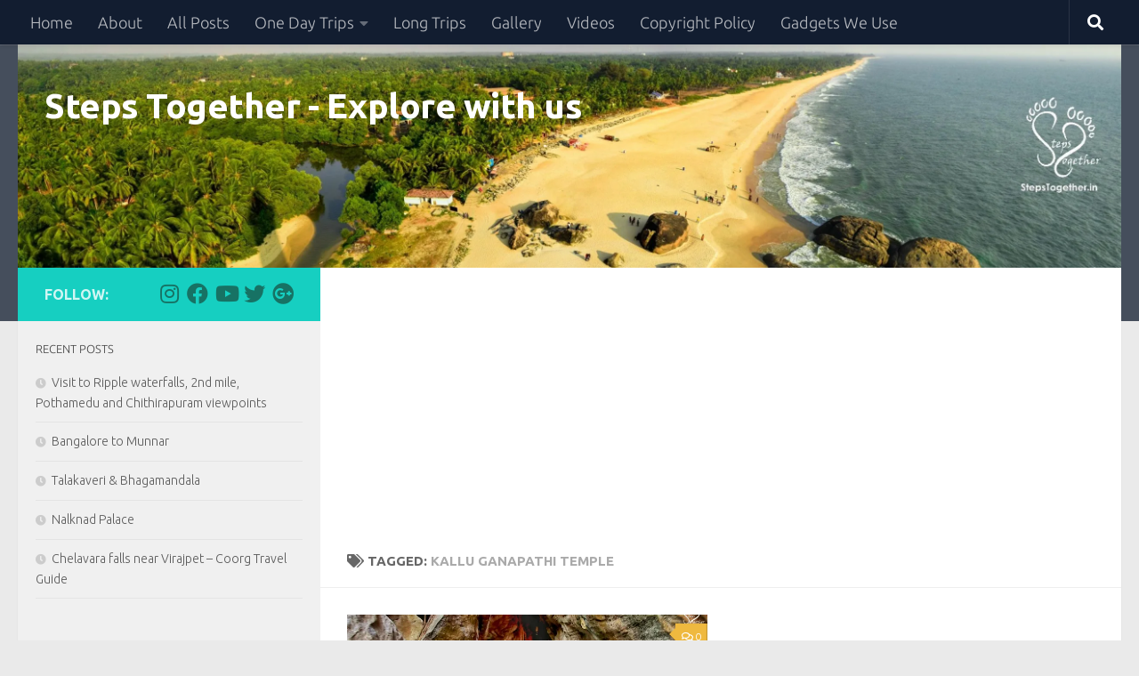

--- FILE ---
content_type: text/html; charset=utf-8
request_url: https://www.google.com/recaptcha/api2/aframe
body_size: 265
content:
<!DOCTYPE HTML><html><head><meta http-equiv="content-type" content="text/html; charset=UTF-8"></head><body><script nonce="auJfu3emm-ILFF7U2xuVew">/** Anti-fraud and anti-abuse applications only. See google.com/recaptcha */ try{var clients={'sodar':'https://pagead2.googlesyndication.com/pagead/sodar?'};window.addEventListener("message",function(a){try{if(a.source===window.parent){var b=JSON.parse(a.data);var c=clients[b['id']];if(c){var d=document.createElement('img');d.src=c+b['params']+'&rc='+(localStorage.getItem("rc::a")?sessionStorage.getItem("rc::b"):"");window.document.body.appendChild(d);sessionStorage.setItem("rc::e",parseInt(sessionStorage.getItem("rc::e")||0)+1);localStorage.setItem("rc::h",'1768736766596');}}}catch(b){}});window.parent.postMessage("_grecaptcha_ready", "*");}catch(b){}</script></body></html>